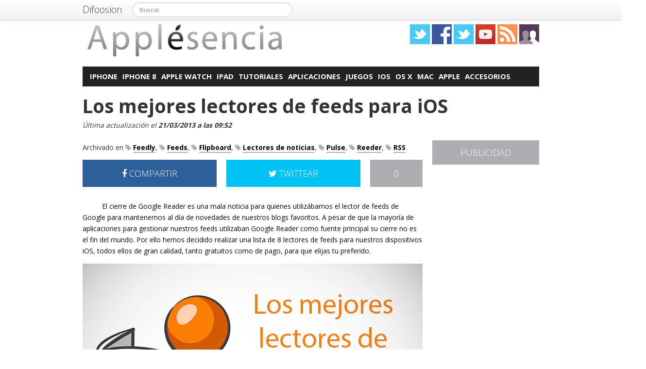

--- FILE ---
content_type: text/html; charset=UTF-8
request_url: https://applesencia.com/2013/03/8-lectores-feeds-ios
body_size: 17776
content:
<!DOCTYPE html>
<html lang="es">
<head prefix="og: https://ogp.me/ns# fb: https://ogp.me/ns/fb# article: https://ogp.me/ns/article#">
    
	    <link rel="dns-prefetch" href="//ajax.googleapis.com">
    <link rel="dns-prefetch" href="//fonts.googleapis.com">
    <link rel="stylesheet" href="https://applesencia.com/wp-content/themes/NewDifoosion-Applesencia/style.css?v=3.8" type="text/css">
    <link href="https://fonts.googleapis.com/css2?family=Open+Sans:wght@300;400;700&display=swap" rel="stylesheet">
    
    
    <link rel="icon" type="image/png" href="https://applesencia.com/wp-content/themes/NewDifoosion-Applesencia/img/favicon.png" />
    <link rel="shortcut icon" type="image/x-icon" href="https://applesencia.com/wp-content/themes/NewDifoosion-Applesencia/img/favicon.ico" />
    <link rel="apple-touch-icon" href="https://applesencia.com/wp-content/themes/NewDifoosion-Applesencia/img/favicon.png"/>
    
        <title>Los mejores lectores de feeds para iOS</title>
		<meta name="robots" content="noodp" />
    	<meta name="description" content="El día ha amanecido con la sorpresa del cierre de Google Reader en julio de 2013. Una mala noticia para muchos usuarios que utilizaban este servicio para mante" />
            <meta property="mrf-pushtitle" content="Applesencia">
    <meta property="mrf-pushdescription" content="Los mejores lectores de feeds para iOS">
    	<meta name="application-name" content="Applesencia" />
	<meta name="msapplication-tooltip" content="Apple esencia en iPhone, iPad, iPod y Mac, las mejores aplicaciones de Apple Store, noticias sobre la marca Apple, tutoriales y ayuda" />
	<meta name="msapplication-starturl" content="/?utm_source=ie9&amp;utm_medium=taskbar&amp;utm_campaign=pinned-ie9" />
	<meta name="msapplication-window" content="width=1024;height=768" />
	<meta name="msapplication-navbutton-color" content="#ACAEB1" />
	<meta name="theme-color" content="#ACAEB1" />
			<meta property="twitter:account_id" content="1512919873" />
				<meta name="msapplication-task" content="name=iPhone;action-uri=./categoria/iphone;icon-uri=https://applesencia.com/wp-content/themes/NewDifoosion-Applesencia/img/favicon.ico"/>
<meta name="msapplication-task" content="name=iPhone 8;action-uri=./tag/iphone-8;icon-uri=https://applesencia.com/wp-content/themes/NewDifoosion-Applesencia/img/favicon.ico"/>
<meta name="msapplication-task" content="name=Apple Watch;action-uri=./categoria/apple-watch;icon-uri=https://applesencia.com/wp-content/themes/NewDifoosion-Applesencia/img/favicon.ico"/>
<meta name="msapplication-task" content="name=iPad;action-uri=./categoria/ipad;icon-uri=https://applesencia.com/wp-content/themes/NewDifoosion-Applesencia/img/favicon.ico"/>
<meta name="msapplication-task" content="name=Tutoriales;action-uri=./tag/tutoriales;icon-uri=https://applesencia.com/wp-content/themes/NewDifoosion-Applesencia/img/favicon.ico"/>

<meta http-equiv="Content-Type" content="text/html; charset=utf-8" />
    <link rel="publisher" href="https://plus.google.com/101976414841196606429" />
    <meta property="fb:app_id" content="248863185137114" />

<meta property="og:type"                 content="article" />
<meta property="og:url"                  content="https://applesencia.com/2013/03/8-lectores-feeds-ios" />
<meta property="og:site_name"            content="Applesencia" />
<meta property="og:image"                content="https://applesencia.com/files/2013/03/lectores-feeds-ios-640x480.jpg" />
<meta property="og:image:width" content="640" /> 
<meta property="og:image:height" content="480" />
<link rel="image_src" href="https://applesencia.com/files/2013/03/lectores-feeds-ios-640x480.jpg" />
<meta property="og:title"                content="Los mejores lectores de feeds para iOS" />
<meta property="og:description"          content="El día ha amanecido con la sorpresa del cierre de Google Reader en julio de 2013. Una mala noticia para muchos usuarios que utilizaban este servicio para mantenerse al día de todos los blogs y we...">
<meta name="author" content="Carlos Herrero">
<meta property="article:published_time"  content="2013-03-14T12:50:50+00:00" />
<meta property="article:modified_time"   content="2013-03-21T09:52:14+00:00" />
    
            
<meta property="article:tag"             content="Feedly" />
                
<meta property="article:tag"             content="Feeds" />
                
<meta property="article:tag"             content="Flipboard" />
                
<meta property="article:tag"             content="Lectores de noticias" />
                
<meta property="article:tag"             content="Pulse" />
                
<meta property="article:tag"             content="Reeder" />
                
<meta property="article:tag"             content="RSS" />
                	<meta name="twitter:card" value="summary_large_image" />
	<meta name="twitter:domain" value="difoosion.com" />
	<meta name="twitter:site" value="@applesencia" />
		    	<meta name="twitter:creator" value="@Carlos_suitup" />
			
    <link rel="pingback" href="https://applesencia.com/xmlrpc.php" />
    <link rel="alternate" type="application/rss+xml" title="Applesencia" href="https://feeds.feedburner.com/applesencia" />
	<link rel="stylesheet" href="https://maxcdn.bootstrapcdn.com/font-awesome/4.3.0/css/font-awesome.min.css">
    <link rel="stylesheet" href="https://applesencia.com/wp-content/themes/NewDifoosion/css/sweetalert.css">
    <link rel='dns-prefetch' href='//ajax.googleapis.com' />
<link rel='dns-prefetch' href='//s0.wp.com' />
<link rel='dns-prefetch' href='//s.w.org' />
		<script type="text/javascript">
			window._wpemojiSettings = {"baseUrl":"https:\/\/s.w.org\/images\/core\/emoji\/11\/72x72\/","ext":".png","svgUrl":"https:\/\/s.w.org\/images\/core\/emoji\/11\/svg\/","svgExt":".svg","source":{"concatemoji":"https:\/\/applesencia.com\/wp-includes\/js\/wp-emoji-release.min.js?ver=4.9.23"}};
			!function(e,a,t){var n,r,o,i=a.createElement("canvas"),p=i.getContext&&i.getContext("2d");function s(e,t){var a=String.fromCharCode;p.clearRect(0,0,i.width,i.height),p.fillText(a.apply(this,e),0,0);e=i.toDataURL();return p.clearRect(0,0,i.width,i.height),p.fillText(a.apply(this,t),0,0),e===i.toDataURL()}function c(e){var t=a.createElement("script");t.src=e,t.defer=t.type="text/javascript",a.getElementsByTagName("head")[0].appendChild(t)}for(o=Array("flag","emoji"),t.supports={everything:!0,everythingExceptFlag:!0},r=0;r<o.length;r++)t.supports[o[r]]=function(e){if(!p||!p.fillText)return!1;switch(p.textBaseline="top",p.font="600 32px Arial",e){case"flag":return s([55356,56826,55356,56819],[55356,56826,8203,55356,56819])?!1:!s([55356,57332,56128,56423,56128,56418,56128,56421,56128,56430,56128,56423,56128,56447],[55356,57332,8203,56128,56423,8203,56128,56418,8203,56128,56421,8203,56128,56430,8203,56128,56423,8203,56128,56447]);case"emoji":return!s([55358,56760,9792,65039],[55358,56760,8203,9792,65039])}return!1}(o[r]),t.supports.everything=t.supports.everything&&t.supports[o[r]],"flag"!==o[r]&&(t.supports.everythingExceptFlag=t.supports.everythingExceptFlag&&t.supports[o[r]]);t.supports.everythingExceptFlag=t.supports.everythingExceptFlag&&!t.supports.flag,t.DOMReady=!1,t.readyCallback=function(){t.DOMReady=!0},t.supports.everything||(n=function(){t.readyCallback()},a.addEventListener?(a.addEventListener("DOMContentLoaded",n,!1),e.addEventListener("load",n,!1)):(e.attachEvent("onload",n),a.attachEvent("onreadystatechange",function(){"complete"===a.readyState&&t.readyCallback()})),(n=t.source||{}).concatemoji?c(n.concatemoji):n.wpemoji&&n.twemoji&&(c(n.twemoji),c(n.wpemoji)))}(window,document,window._wpemojiSettings);
		</script>
		<style type="text/css">
img.wp-smiley,
img.emoji {
	display: inline !important;
	border: none !important;
	box-shadow: none !important;
	height: 1em !important;
	width: 1em !important;
	margin: 0 .07em !important;
	vertical-align: -0.1em !important;
	background: none !important;
	padding: 0 !important;
}
</style>
<link rel='stylesheet' id='difoosion-price-box-css'  href='https://applesencia.com/wp-content/plugins/difoosion-price-box/difoosion-price-box.css?ver=1.0' type='text/css' media='all' />
<link rel='stylesheet' id='qc-choice-css'  href='https://applesencia.com/wp-content/plugins/quantcast-choice/public/css/style.min.css?ver=1.2.2' type='text/css' media='all' />
<link rel='stylesheet' id='wp-pagenavi-css'  href='https://applesencia.com/wp-content/plugins/wp-pagenavi/pagenavi-css.css?ver=2.70' type='text/css' media='all' />
<link rel='stylesheet' id='jetpack_css-css'  href='https://applesencia.com/wp-content/plugins/jetpack/css/jetpack.css?ver=3.5.6' type='text/css' media='all' />
<script>if (document.location.protocol != "https:") {document.location = document.URL.replace(/^http:/i, "https:");}</script><script type='text/javascript' src='https://ajax.googleapis.com/ajax/libs/jquery/2.2.4/jquery.min.js?ver=2.2.4'></script>
<link rel='https://api.w.org/' href='https://applesencia.com/wp-json/' />
<link rel="alternate" type="application/json+oembed" href="https://applesencia.com/wp-json/oembed/1.0/embed?url=https%3A%2F%2Fapplesencia.com%2F2013%2F03%2F8-lectores-feeds-ios" />
<link rel="alternate" type="text/xml+oembed" href="https://applesencia.com/wp-json/oembed/1.0/embed?url=https%3A%2F%2Fapplesencia.com%2F2013%2F03%2F8-lectores-feeds-ios&#038;format=xml" />
      <meta name="onesignal" content="wordpress-plugin"/>
        <script src="https://cdn.onesignal.com/sdks/OneSignalSDK.js" async></script>    <script>

      window.OneSignal = window.OneSignal || [];

      OneSignal.push( function() {
        OneSignal.SERVICE_WORKER_UPDATER_PATH = "OneSignalSDKUpdaterWorker.js.php";
        OneSignal.SERVICE_WORKER_PATH = "OneSignalSDKWorker.js.php";
        OneSignal.SERVICE_WORKER_PARAM = { scope: '/' };

        OneSignal.setDefaultNotificationUrl("https://applesencia.com");
        var oneSignal_options = {};
        window._oneSignalInitOptions = oneSignal_options;

        oneSignal_options['wordpress'] = true;
oneSignal_options['appId'] = 'f949690d-0861-4c5c-b968-1ea060c1c545';
oneSignal_options['autoRegister'] = true;
oneSignal_options['welcomeNotification'] = { };
oneSignal_options['welcomeNotification']['disable'] = true;
oneSignal_options['path'] = "https://applesencia.com/wp-content/plugins/onesignal-free-web-push-notifications/sdk_files/";
oneSignal_options['safari_web_id'] = "web.onesignal.auto.6b1e0125-c07a-4d4d-8123-db80df1063df";
oneSignal_options['persistNotification'] = false;
oneSignal_options['promptOptions'] = { };
              OneSignal.init(window._oneSignalInitOptions);
                    });

      function documentInitOneSignal() {
        var oneSignal_elements = document.getElementsByClassName("OneSignal-prompt");

        var oneSignalLinkClickHandler = function(event) { OneSignal.push(['registerForPushNotifications']); event.preventDefault(); };        for(var i = 0; i < oneSignal_elements.length; i++)
          oneSignal_elements[i].addEventListener('click', oneSignalLinkClickHandler, false);
      }

      if (document.readyState === 'complete') {
           documentInitOneSignal();
      }
      else {
           window.addEventListener("load", function(event){
               documentInitOneSignal();
          });
      }
    </script>

    <script type="text/javascript" src="https://applesencia.com/wp-content/themes/NewDifoosion/js/libs.min.js" defer></script>
    <script type="text/javascript" src="https://applesencia.com/wp-content/themes/NewDifoosion/js/sweetalert.min.js"></script>
    <script type="text/javascript" src="https://applesencia.com/wp-content/themes/NewDifoosion/js/1.0.4/bootstrap.min.js" defer></script>
        <script defer type="module" src="https://live.mrf.io/cmp/andro4all.com/es2015.js?autoinit=true&build=ext-1"></script>
    <script defer nomodule src="https://live.mrf.io/cmp/andro4all.com/es5.js?autoinit=true&build=ext-1"></script>
    <script type="text/javascript">
    var Pc=[];window.__tcfapi=function(){console.log('args',arguments);for(var t=arguments.length,e=new Array(t),n=0;n<t;n++)e[n]=arguments[n];return e.length?Pc.push(e):Pc;};
    </script>
    <script async src="https://securepubads.g.doubleclick.net/tag/js/gpt.js"></script>
    <script>
    window.googletag = window.googletag || {cmd: []};
	googletag.cmd.push(function() {
        googletag.defineSlot('/6587401/Desktop_Billboard_970x250', [[728,90], [940, 90], [970, 90], [970, 250], [996, 90]], 'div-ad-billboard').setCollapseEmptyDiv(true,true).addService(googletag.pubads());
        googletag.defineOutOfPageSlot('/6587401/DIFOOSION_DESKTOP_OUTOFPAGE', 'div-ad-out-of-page').addService(googletag.pubads());
        googletag.defineSlot('/6587401/Desktop_Home_Sky_Left', [[120, 1000], [120, 600]], 'div-ad-sky-left').addService(googletag.pubads());
        googletag.defineSlot('/6587401/Desktop_Home_Sky_Right', [[120, 1000], [120, 600]], 'div-ad-sky-right').addService(googletag.pubads());
				        googletag.defineSlot('/6587401/Desktop_Article_Filmstrip', [300, 600], 'div-desktop-article-filmstrip').addService(googletag.pubads());
        googletag.defineSlot('/6587401/Desktop_More_Videos', [700, 450], 'div-ad-more-videos').addService(googletag.pubads());
        googletag.defineSlot('/6587401/DESKTOP_ARTICLE_BOTTOM_ADAPTABLE', [700, 300], 'div-ad-bellow-article').addService(googletag.pubads());
		googletag.defineSlot('/6587401/Desktop_Article_Header', [[336, 280], [300, 250], [250, 250]], 'div-article-header').addService(googletag.pubads());
		googletag.pubads().setTargeting("post_id", "52948");
				googletag.pubads().setTargeting('tags', ["big","destacado","feedly","feeds","flipboard","lectores-de-noticias","pulse","reeder","rss"]);
				                googletag.defineSlot('/6587401/Desktop_Sidebar_220x100',  [220,100], 'div-ad-sidebar-2').addService(googletag.pubads());
		googletag.defineSlot('/6587401/Desktop_Sidebar_160x600',  [[300,600],[160, 600], [300, 250], [220, 600]], 'div-ad-sidebar').addService(googletag.pubads());
		googletag.defineSlot('/6587401/Desktop_Footer_728x90', [728, 90], 'div-ad-footer').addService(googletag.pubads());
		googletag.pubads().setTargeting('blog', 'Applesencia');
                googletag.pubads().setTargeting('Placement', 'article');
                var params = new URLSearchParams(window.location.search);
        if (params.has('previsualizar')) {
            googletag.pubads().setTargeting('previsualizar', 'true');
        }
		googletag.pubads().enableSingleRequest();
		googletag.pubads().collapseEmptyDivs(true);
        googletag.enableServices();
	});
	</script>
    
    
    <script type="text/javascript">
    Array.prototype.last = function() {return this[this.length-1];}

    
    $(document).ready(function(){
        var url = 'https://applesencia.com/2013/03/8-lectores-feeds-ios';
        var blog = 'Applesencia';

        var s = document.getElementsByTagName('script')[0];
        var app = document.createElement('script'); app.type = 'text/javascript'; app.async = true;
        app.src = 'https://applesencia.com/wp-content/themes/NewDifoosion/js/1.0.4/app.js?v=1.0s';
        s.parentNode.insertBefore(app, s);
        var gplus = document.createElement('script'); gplus.type = 'text/javascript'; gplus.async = true;
        gplus.src = 'https://apis.google.com/js/plusone.js';
        s.parentNode.insertBefore(gplus, s);
        var tw = document.createElement('script'); tw.type = 'text/javascript'; tw.async = true;
        tw.src = 'https://platform.twitter.com/widgets.js';
        s.parentNode.insertBefore(tw, s);

        window.___gcfg = {lang: 'es'};

        $(function() {
            $("#blog-modal-close").click(function () {
                $("#blog-modal").modal('hide');
            });

            var closing = false;
            var timeout = null;

            /*$(".categoriesbar a").mouseenter(function() {
                var aSelector = $(this);
                timeout = setTimeout(function() {
                    timeout = null;
                    var url = aSelector.attr("href");
                    $.getJSON(url + '?feed=json', function(posts) {
                        if (!closing) {
                            var html = '';
                            $.each(posts, function(index, post) {
                                if (index < 5) {
                                    html += '<li data-url="' + post.permalink + '" title="' + post.title +
                                            '"><img src="' + post.thumb + '" /><p><a href="' + post.permalink +
                                            '">' + post.title + '</a></p></li>';
                                }
                            });
                            $('#cat-preview-list').html(html);
                            $('#cat-preview-list li').click(function() {
                                var url = $(this).attr("data-url");
                                window.open(url);
                                return false;
                            });
                            $('#cat-preview').slideDown();
                        }
                    });
                    var name = aSelector.text();
                    $('#cat-preview-title').html('&Uacute;ltimos art&iacute;culos sobre ' + name);
                    $('#cat-preview-read-more').html('<a href="' + url + '">Leer más sobre ' + name + '</a>');
                }, 300);

                return false;
            });*/

            $('#categories-info').mouseleave(function() {
                if (timeout !== null) {
                    window.clearTimeout(timeout);
                    timeout = null;
                }

                closing = true;
                $('#cat-preview').slideUp(function() {
                    closing = false;
                });
            });
        });

                $("#review").hide();
        
        var shareIsLoaded = false;

        $(window).scroll(function () {
            var scrollTop = $(window).scrollTop();

            var fixed_bar = $('#fixed_bar');
            var fixed_bar_height = fixed_bar.height();
            var fixed_bar_start_point = $('#fixed_bar_start_point');
            var fixed_bar_start_point_offset_top = fixed_bar_start_point.offset().top;
            var fixed_footer = $('#fixed_footer');
            var fixed_footer_offset_top = fixed_footer.offset().top;
            
            if (scrollTop > fixed_bar_start_point_offset_top && scrollTop < (fixed_footer_offset_top - fixed_bar_height)) {
                fixed_bar.addClass('fixed');
            }
            else {
                fixed_bar.removeClass('fixed');
            }
        });

    });
    </script>
    <style type="text/css">
        .logo_social span { display: inline-block; height: 41px; width: 41px; background-image: url(https://applesencia.com/wp-content/themes/NewDifoosion/icons/icons3.png) }
        .special_link { margin-top: 5px }
        .wp-pagenavi { float: left !important }
    </style>
    <script>
        var _BCaq = _BCaq || [];
        _BCaq.push(['setAccount', 'M-JtccOW9aGe']);
        _BCaq.push(['crumb']);

        (function () {
            var bca = document.createElement('script');
            bca.type = 'text/javascript';
            bca.async = true;
            bca.src = ('https:' == document.location.protocol ? 'https://' : 'http://') + "static.brandcrumb.com/bc.js";
            var s = document.getElementsByTagName('script')[0];
            s.parentNode.insertBefore(bca, s);
        })();
</script>	
	    	<script type="application/ld+json">
	{
	  "@context": "https://schema.org",
	  	  "@type": "NewsArticle",
	  "wordCount" : 746,
	  	  "url" : "https://applesencia.com/2013/03/8-lectores-feeds-ios",
	  "headline": "Los mejores lectores de feeds para iOS",
	  "alternativeHeadline": "Los mejores lectores de feeds para iOS",
	  "image": ["https://applesencia.com/files/2013/03/lectores-feeds-ios-640x480.jpg"],
	  "datePublished": "2013-03-14T12:50:50+00:00",
      "dateModified": "2013-03-21T09:52:14+00:00",
	  "description": "El día ha amanecido con la sorpresa del cierre de Google Reader en julio de 2013. Una mala noticia para muchos usuarios que utilizaban este servicio para mantenerse al día de todos los blogs y we...",
	  "author" : {
		  "@type" : "Person",
		  "name" : "Carlos Herrero",
		  "sameAs" : [ 
						"https://twitter.com/Carlos_suitup",
						"https://applesencia.com/author/carlos-herrero" ]
	  },
      "mainEntityOfPage": {
         "@type": "WebPage",
         "@id": "https://applesencia.com"
      },
	  "publisher" : { 
		  "@type" : "Organization",
		  "name" : "Applesencia",
		  "url" : "https://applesencia.com",
		  "logo": { 
              "@type" : "ImageObject",
              "url": "https://applesencia.com/wp-content/themes/NewDifoosion-Applesencia/img/logo.png"
          },
		  "contactPoint" : [
			{ "@type" : "ContactPoint",
			  "telephone" : "+34 911 230 344",
			  "email" : "publicidad@difoosion.com",
			  "url" : "https://difoosion.com/contacto",
			  "contactType" : "sales"
			},
			{ "@type" : "ContactPoint",
			  "email" : "prensa@difoosion.com",
			  "telephone" : "+34 911 230 344",
			  "url" : "https://difoosion.com/contacto",
			  "contactType" : "customer service"
			} ],
		  "sameAs" : [ "http://facebook.com/applesencia",
			"https://www.twitter.com/applesencia",
						"https://www.youtube.com/urbantecno",
						"https://plus.google.com/101976414841196606429"]
		}
	}
	</script>
    			<script> 
	$(function() {
		var base = "https://itunes.apple.com/lookup?country=es&id=";
		$(".dfsn-app-box").each(function(index) {
			var box = $(this);
			var id = box.attr("data-app-id");
			var url = base + id + '&at=1001lAa';
			var customUrl = box.attr("data-url");
			var badge = box.attr("data-badge");
			
			$.ajax( url,{ 
				type: "GET",
				dataType: 'jsonp'
			}).done(function(data) {
				if (data.resultCount == 1) {
					var app = data.results[0];
					var title = app.trackName;
					var url = app.trackViewUrl;
					
					if (customUrl.indexOf('itunes.apple.com') == -1) {
						url = customUrl;
					}					
					
					var price = app.price;
					var genre = app.genres[0];
					var image = app.artworkUrl100;
					var html = '<a href="' + url + '" style="float: left"><img src="' + image + '" style="height: 100px; width: 100px" /></a>'
					html += '<div style="margin: 0; padding: 0 10px; float: left">';
					html += '<p style="margin: 5px 0 5px 0; font-size: 22px; font-weight: bold; max-width:400px; text-align: left">' + title + '</p>';
					html += '<p style="margin: 0 0 5px 0; font-size: 12px; font-weight: bold; text-transform: uppercase">' + genre + '</p>';
					if (price == 0) {
						html += '<p style="margin: 0 0 5px 0; font-size: 18px; font-weight: bold"><a href="' + url + '">Descargar gratis</a></p>';
					}
					else {
						html += '<p style="margin: 0 0 5px 0; font-size: 18px; font-weight: bold; margin: 20px; text-align: center"><a class="difoosion-button" href="' + url + '">Descargar (' + price + '&euro;)</a></p>';
					}
					
					html += '</div>';
					html += '<img style="float: right; width: 150px; margin: 10px" src="' + badge + '" />'
					html += '<div style="clear: both"></div>';
					box.html(html);
					box.click(function(){
						window.open(url, '_blank');
						return false;
					});
				}
			});					
		});
	});
	</script>
</head>
<body data-rsssl=1>
    <marfeel-cmp>
        <script type="application/json">
        {
            "publisherLogo": "",
            "consentLanguage": "es"
        }
        </script>
    </marfeel-cmp>
	<script>
	dataLayer = [{
	  'GA_Blog': 'UA-21969798-2',
	  'GA_Blog_2': 'UA-62836513-2'
	}];
	</script>
	<noscript><iframe src="https://www.googletagmanager.com/ns.html?id=GTM-MVP47F"
	height="0" width="0" style="display:none;visibility:hidden"></iframe></noscript>
	<script>(function(w,d,s,l,i){w[l]=w[l]||[];w[l].push({'gtm.start':
	new Date().getTime(),event:'gtm.js'});var f=d.getElementsByTagName(s)[0],
	j=d.createElement(s),dl=l!='dataLayer'?'&l='+l:'';j.async=true;j.src=
	'https://www.googletagmanager.com/gtm.js?id='+i+dl;f.parentNode.insertBefore(j,f);
	})(window,document,'script','dataLayer','GTM-MVP47F');</script>

    <div id='div-ad-out-of-page'>
    <script type='text/javascript'>
    googletag.cmd.push(function() { googletag.display('div-ad-out-of-page'); });
    </script>
    </div>

		<div id="fb-root"></div>
	<script>(function(d, s, id) {
	  var js, fjs = d.getElementsByTagName(s)[0];
	  if (d.getElementById(id)) return;
	  js = d.createElement(s); js.id = id;
	  js.src = "//connect.facebook.net/es_ES/sdk.js#xfbml=1&version=v2.3&appId=248863185137114";
	  fjs.parentNode.insertBefore(js, fjs);
	}(document, 'script', 'facebook-jssdk'));</script>
	    <div class="navbar navbar-fixed-top">
        <div class="navbar-inner">
            <div class="container">
                <a class="btn btn-navbar" data-toggle="collapse" data-target=".nav-collapse">
                    <span class="icon-bar"></span>
                    <span class="icon-bar"></span>
                    <span class="icon-bar"></span>
                </a>
                <a class="brand" href="https://difoosion.com" target="_blank">Difoosion</a>
                <div class="nav-collapse">
                    <form class="navbar-search pull-left" action="/" method="get">
                      <input type="text" name="s" id="search" class="search-query" value="" placeholder="Buscar">
                    </form>
                    <ul class="nav pull-right">
                                                                    </ul>
                </div>
            </div>
        </div>
    </div>
    
    <div class="container">

    <div id="div-ad-sky-left" style="width: 120px; height: 1000px; position: absolute; float: left; margin-left: -140px; margin-top: 10px">
        <script type='text/javascript'>
        googletag.cmd.push(function() { googletag.display('div-ad-sky-left'); });
        </script>
    </div>
    
    <div id="div-ad-sky-right" style="width: 120px; height: 1000px; position: absolute; float: right; margin-left: 1040px; margin-top: 10px">
        <script type='text/javascript'>
        googletag.cmd.push(function() { googletag.display('div-ad-sky-right'); });
        </script>
    </div>
    
    <!-- Header -->
            <header class="header">
            <div class="row hrow">
                <div class="span12">
                    <div class="logo">
                        <a href="https://applesencia.com">
                                                        <img style="vertical-align: text-bottom;" src="https://applesencia.com/wp-content/themes/NewDifoosion-Applesencia/img/logo.png" alt="Noticias de Apple y iPhone" title="Applesencia" />
                                                    </a>
                    </div>
                    <div class="logo_social">
                        <a href="https://twitter.com/applesencia" rel="nofollow" target="_blank"><span class="twitter"></span></a>
                        <a href="http://facebook.com/applesencia" rel="nofollow" target="_blank"><span class="facebook"></span></a>
                        <a href="https://www.instagram.com/" rel="nofollow" target="_blank"><span class="instagram" /></a>
                        </li>
                        <a href="https://www.youtube.com/urbantecno" rel="nofollow" target="_blank"><span class="youtube"></span></a>
                                                <a href="http://feeds.feedburner.com/applesencia" rel="nofollow" target="_blank"><span class="rss"></span></a>
                        <a href="https://applesencia.com/editores"><span class="editores"></span></a>
                    </div>
                                                        </div>
            </div>
			            <div class="row">
                <div id='div-ad-billboard' style='width: 996px; margin: 0 auto; padding: 10px; display: none; text-align: center'>
                    <script type='text/javascript'>
                    googletag.cmd.push(function() { googletag.display('div-ad-billboard'); });
                    </script>
                </div>
            </div>
            <div class="row" style="margin-top: 10px">
                <div id="categories-info" class="span12">
                    <div class="categoriesbar">
                        <ul>
                            <li id="category-item-applesenciacomcategoriaiphone"><a href="https://applesencia.com/categoria/iphone">iPhone</a></li><li id="category-item-applesenciacomtagiphone-8"><a href="https://applesencia.com/tag/iphone-8">iPhone 8</a></li><li id="category-item-applesenciacomcategoriaapple-watch"><a href="https://applesencia.com/categoria/apple-watch">Apple Watch</a></li><li id="category-item-applesenciacomcategoriaipad"><a href="https://applesencia.com/categoria/ipad">iPad</a></li><li id="category-item-applesenciacomtagtutoriales"><a href="https://applesencia.com/tag/tutoriales">Tutoriales</a></li><li id="category-item-applesenciacomcategoriaaplicaciones"><a href="https://applesencia.com/categoria/aplicaciones">Aplicaciones</a></li><li id="category-item-applesenciacomcategoriajuegos"><a href="https://applesencia.com/categoria/juegos">Juegos</a></li><li id="category-item-applesenciacomcategoriaios"><a href="https://applesencia.com/categoria/ios">iOS</a></li><li id="category-item-applesenciacomcategoriaos-x"><a href="https://applesencia.com/categoria/os-x">OS X</a></li><li id="category-item-applesenciacomcategoriamac"><a href="https://applesencia.com/categoria/mac">Mac</a></li><li id="category-item-applesenciacomcategoriaapple"><a href="https://applesencia.com/categoria/apple">Apple</a></li><li id="category-item-applesenciacomcategoriaaccesorios"><a href="https://applesencia.com/categoria/accesorios">Accesorios</a></li>                        </ul>
                    </div>
                    <div id="cat-preview">
                        <div id="cat-preview-title">&Uacute;ltimos art&iacute;culos</div>
                        <ul id="cat-preview-list">
                        </ul>
                        <p id="cat-preview-read-more"></p>
                    </div>
                </div>
            </div>

        </header>
        <!-- End Header -->
                            
        
                <main>
        <div class="row">
            <h1 style="font-weight: 700; margin: 10px 20px;">Los mejores lectores de feeds para iOS</h1>
        </div>
        <p class="post_info" style="color: #333; font-style: italic;">					
            Última actualización el <span class="display-date" style="font-weight: bold">21/03/2013 a las 09:52</span>
        </p>
        
                            <div class="row">
	<div class="span9 columns">
		                
                	</div>
</div>

<div class="row">
	<div class="span9 columns blog_content">                
		

					
			
															
					 
			   			   <div class="posttags" style="font-size: 14px; height: auto; line-height: 30px; margin-bottom: 10px; clear: both">
			   Archivado en 
				<a href="https://applesencia.com/tag/feedly"><i class="fa fa-tag" style="color: #ACAEB1"></i> <span style="font-weight: bold; border-bottom: 2px solid #ACAEB1; color: #000 ">Feedly</span></a>, <a href="https://applesencia.com/tag/feeds"><i class="fa fa-tag" style="color: #ACAEB1"></i> <span style="font-weight: bold; border-bottom: 2px solid #ACAEB1; color: #000 ">Feeds</span></a>, <a href="https://applesencia.com/tag/flipboard"><i class="fa fa-tag" style="color: #ACAEB1"></i> <span style="font-weight: bold; border-bottom: 2px solid #ACAEB1; color: #000 ">Flipboard</span></a>, <a href="https://applesencia.com/tag/lectores-de-noticias"><i class="fa fa-tag" style="color: #ACAEB1"></i> <span style="font-weight: bold; border-bottom: 2px solid #ACAEB1; color: #000 ">Lectores de noticias</span></a>, <a href="https://applesencia.com/tag/pulse"><i class="fa fa-tag" style="color: #ACAEB1"></i> <span style="font-weight: bold; border-bottom: 2px solid #ACAEB1; color: #000 ">Pulse</span></a>, <a href="https://applesencia.com/tag/reeder"><i class="fa fa-tag" style="color: #ACAEB1"></i> <span style="font-weight: bold; border-bottom: 2px solid #ACAEB1; color: #000 ">Reeder</span></a>, <a href="https://applesencia.com/tag/rss"><i class="fa fa-tag" style="color: #ACAEB1"></i> <span style="font-weight: bold; border-bottom: 2px solid #ACAEB1; color: #000 ">RSS</span></a>				</div>
								
				
                <div style="width: 700px; height: 54px; margin-bottom: 20px; color: #fff; font-size: 18px; font-weight: 300; clear: both;">
                    <a style="width: 276px; padding: 18px 0; color: #fff; float: left; text-align: center; background-color: #2d609b" href="https://www.facebook.com/sharer/sharer.php?u=https://applesencia.com/2013/03/8-lectores-feeds-ios?utm_campaign=facebook-button-post-above" target="_blank"><i class="fa fa-facebook"></i> COMPARTIR</a>
					
					<a style="width: 108px; padding: 18px 0; color: #fff; float: right; text-align: center; background-color: #ACAEB1" href="https://applesencia.com/2013/03/8-lectores-feeds-ios#disqus_thread">0</a>
					
					<a style="width: 276px; padding: 18px 0; margin-right: 20px; color: #fff; float: right; text-align: center; background-color: #00c3f3" href="https://twitter.com/intent/tweet?text=Los+mejores+lectores+de+feeds+para+iOS&url=https://applesencia.com/2013/03/8-lectores-feeds-ios?utm_campaign=twitter-button-post-above&via=applesencia&related=difoosion"><i class="fa fa-twitter"></i> TWITTEAR</a>
                </div>

		                        <div class="clear"></div>
                <div class="post_summary" id="more">
                    <p>El cierre de Google Reader es una mala noticia para quienes utilizábamos el lector de feeds de Google para mantenernos al día de novedades de nuestros blogs favoritos. A pesar de que la mayoría de aplicaciones para gestionar nuestros feeds utilizaban Google Reader como fuente principal su cierre no es el fin del mundo. Por ello hemos decidido realizar una lista de 8 lectores de feeds para nuestros dispositivos iOS, todos ellos de gran calidad, tanto gratuitos como de pago, para que elijas tu preferido.</p>         
                </div>
		                        <div class="post_content">
<p><img loading=lazy src="https://applesencia.com/files/2013/03/lectores-feeds-ios.jpg" alt="Los mejores lectores de feeds para iOS" width="700" height="500" class="aligncenter size-full wp-image-52982" srcset="https://applesencia.com/files/2013/03/lectores-feeds-ios.jpg 700w, https://applesencia.com/files/2013/03/lectores-feeds-ios-400x285.jpg 400w, https://applesencia.com/files/2013/03/lectores-feeds-ios-220x157.jpg 220w" sizes="(max-width: 700px) 100vw, 700px" /></p>

<p>El día ha amanecido con la sorpresa del <strong><a href="http://xombit.com/2013/03/google-cierra-google-reader" target="_blank" rel="noopener">cierre de Google Reader en julio de 2013</a></strong>. Una mala noticia para muchos usuarios que utilizaban este servicio para mantenerse al día de todos los blogs y webs que seguían mediante <a href="https://applesencia.com/tag/rss" target="_blank" rel="noopener">RSS</a>.</p>

<p>La mayoría de las aplicaciones para gestionar nuestros RSS tenían soporte para Google Reader, lo que no quiere decir que su desaparición sea el fin del mundo. Es por ello que hemos recopilado hasta <strong>unos cuantos lectores de feeds para iOS</strong> que consideramos de gran calidad para que elijas cual se adapta mejor a tus gustos y necesidades.</p>

<h2>Reeder</h2>

<p>El primero de ellos no podía ser otro que <a href="https://applesencia.com/2012/04/noticias-iphone-reeder" target="_blank" rel="noopener">Reeder</a>, el que para mi gusto es el <strong>mejor lector de feeds para iOS</strong>. <a href="https://applesencia.com/tag/reeder" target="_blank" rel="noopener">Reeder</a> destaca por su sencillez y facilidad de navegación gracias a un <strong>diseño claro y minimalista</strong> que permite una navegación muy intuitiva. Posee todo lo que podemos pedir a un lector de <a href="https://applesencia.com/tag/feeds" target="_blank" rel="noopener">feeds</a> como la lectura de artículos offline, poner un marcador por donde nos hemos quedado leyendo o una conexión muy rápida a la hora de mostrar los artículos gracias a su almacenamiento en caché.</p>

<p><img loading=lazy src="https://applesencia.com/files/2013/03/reeder.jpg" alt="reeder para iOS" width="700" height="423" class="aligncenter size-full wp-image-52961" srcset="https://applesencia.com/files/2013/03/reeder.jpg 700w, https://applesencia.com/files/2013/03/reeder-400x241.jpg 400w, https://applesencia.com/files/2013/03/reeder-220x132.jpg 220w" sizes="(max-width: 700px) 100vw, 700px" /></p>

<p>Además de permitir gestionar nuestras suscripciones cuenta con <strong>soporte para distintas redes sociales</strong> como Twitter, Facebook, Delicious e Instapaper. También cuenta con una opción para enviar por correo electrónico aquellos artículos que creamos conveniente. Lo mejor es que los desarrolladores han prometido que aunque Google Reader muera, Reeder seguirá vivo. Lo que no sabemos aún es cómo.</p>

<p><center></p>

<blockquote class="twitter-tweet" lang="es"><p>Don&#8217;t worry, Reeder won&#8217;t die with Google Reader.</p>&mdash; Reeder (@reederapp) <a href="https://twitter.com/reederapp/status/311995748482945025">14 de marzo de 2013</a></blockquote>

<p><script async src="//platform.twitter.com/widgets.js" charset="utf-8"></script></center></p>

<p><strong>App Store</strong> | <a href="https://itunes.apple.com/es/app/reeder/id325502379?mt=8" target="_blank" rel="noopener">Reeder (2,69 euros)</a></p>

<h2>Feedly</h2>

<p>Feedly es un lector <a href="https://applesencia.com/tag/rss" target="_blank" rel="noopener">RSS</a> con una interfaz muy atractiva que muestra las noticias en formato revista por lo que es genial para el iPad. Feedly nos permite agregar diferentes feeds, creación de carpetas y administrar favoritos además de compartir los artículos con las principales redes sociales o por correo electrónico. Lo bueno de <strong>Feedly es que es multiplataforma</strong> por lo que además de llevarlo en nuestros dispositivos iOS podemos encontrar <strong>extensiones para nuestro navegador</strong>.</p>

<p><strong>App Store</strong> | <a href="https://itunes.apple.com/es/app/feedly-your-google-reader/id396069556?mt=8" target="_blank" rel="noopener">Feedly (Gratis)</a></p>

<h2>Flipboard</h2>

<p><img loading=lazy src="https://applesencia.com/files/2013/03/flipboard.jpg" alt="lector de feeds flipboard" width="700" height="465" class="aligncenter size-full wp-image-52960" srcset="https://applesencia.com/files/2013/03/flipboard.jpg 700w, https://applesencia.com/files/2013/03/flipboard-400x265.jpg 400w, https://applesencia.com/files/2013/03/flipboard-220x146.jpg 220w" sizes="(max-width: 700px) 100vw, 700px" /></p>

<p>Algo bien ha debido hacer <a href="https://applesencia.com/2012/04/noticias-iphone-flipboard" target="_blank" rel="noopener">Flipboard</a> para que fuera nombrada <strong>Aplicación del Año por Apple</strong> y entre las <strong>mejores innovaciones según la prestigiosa revista TIME</strong>. Flipboard da un giro de tuerca a los tradicionales lectores de feeds y es que en lugar de sincronizar debemos agregar los canales de forma manual pero créeme que el diseño compensa.</p>

<p><a href="https://applesencia.com/tag/flipboard" target="_blank" rel="noopener">Flipboard</a> trabaja el concepto de <strong>revista social</strong> y es que a demás de las suscripciones a nuestros blogs favoritos podemos visualizar noticias de Twitter y Facebook. El problema es que se limita a estas dos redes sociales aunque es muy sencillo compartir los artículos con nuestros amigos, seguidores o compañeros a través de correo electrónico.</p>

<p><strong>App Store</strong> | <a href="https://itunes.apple.com/es/app/flipboard-tu-revista-social/id358801284?mt=8" target="_blank" rel="noopener">Flipboard (Gratis)</a></p>

<h2>Pulse</h2>

<p>La mayor característica de Pulse es la presentación de las <strong>noticias ordenadas en filas y por cada fuente</strong>. Podemos agregar nuestros <a href="https://applesencia.com/tag/feeds" target="_blank" rel="noopener">feeds</a> favoritos además de ordenarlos mediante categorías. Podemos leer los artículos tanto en modo texto como a través de la web y compartirlos con nuestros amigos a través de Facebook, Twitter o correo electrónico.</p>

<p><strong>App Store</strong> | <a href="https://itunes.apple.com/es/app/pulse-your-news-blog-magazine/id377594176?mt=8" target="_blank" rel="noopener">Pulse (Gratis)</a></p>

<h2>Prismatic</h2>

<p><img loading=lazy src="https://applesencia.com/files/2013/03/prismatic-ios.jpg" alt="Gestor de feeds Primatic para iOS" width="700" height="500" class="aligncenter size-full wp-image-53627" srcset="https://applesencia.com/files/2013/03/prismatic-ios.jpg 700w, https://applesencia.com/files/2013/03/prismatic-ios-400x285.jpg 400w, https://applesencia.com/files/2013/03/prismatic-ios-220x157.jpg 220w" sizes="(max-width: 700px) 100vw, 700px" /></p>

<p>Prismatic es una aplicación que sigue la estela de Flipboard y nos ayuda a <strong>descubrir contenido en función de nuestros intereses</strong>. Al instalar la aplicación debemos elegir que temas nos interesan más para que Prismatic comience a ofrecernos contenido, por supuesto podemos añadir y eliminar intereses en cualquier momento. La parte fundamental de Prismatic es <strong>valorar las noticias que nos ofrece</strong> pues de esa manera irá <strong>conociendo nuestros gustos</strong> cada vez mejor.</p>

<p>Prismatic además <strong>tiene un componente de red social</strong> pues podemos seguir y ser seguidos por usuarios cuyos intereses sean similares a los nuestros. La verdad es que merece la pena probarla porque además es gratuita.</p>

<p><strong>App Store</strong> | <a href="https://itunes.apple.com/es/app/prismatic-always-interesting/id551206444?mt=8" target="_blank" rel="noopener">Prismatic (Gratis)</a></p>

<h2>NewsRack</h2>

<p>He dejado para el final NewsRack puesto a que a pesar de que no es mi favorito sí que lo considero <strong>el mejor si lo que queremos es integración con nuestro Mac</strong>. Para no volver a ser repetitivo el  elemento más interesante de NewsRack es el navegador integrado que nos permite encontrar y acceder a nuestras noticias mucho mejor. Su interfaz es agradable simulando el clásico kiosko.</p>

<p>Aunque compatible con Google Reader, también nos permite ser independientes de éste, por lo que no moriremos en el intento cuando el servicio de Google deje de estar activo.</p>

<div style='text-align: center'><div id='div-desktop-article-filmstrip'><script type='text/javascript'>googletag.cmd.push(function() { googletag.display('div-desktop-article-filmstrip'); });</script></div></div><p><strong>App Store</strong> | <a href="https://itunes.apple.com/es/app/newsrack/id288815275?mt=8" target="_blank" rel="noopener">NewsRack (4,49 euros)</a></p>

<p>Seguro que me he dejado más de un lector RSS en el tintero que piensas que debería estar en esta lista por eso espero vuestras recomendaciones en los comentarios.</p>
								</div>

				<div class="clear"></div>
				<script src="https://apis.google.com/js/platform.js"></script>
				<div class="g-ytsubscribe" data-channelid="UCHhfu5p0zydyM-_nw3IJvig" data-layout="default" data-count="hidden"></div>
				<div class="clear"></div>
				<div data-action="like" data-colorscheme="light" data-width="700" data-layout="standard" data-show-faces="1" data-send="false" data-href="http://facebook.com/applesencia" class="fb-like share"></div>
				<div class="clear"></div>

								
			   			   <div style="font-size: 14px; height: auto; line-height: 30px; margin-bottom: 10px; clear: both;">
			   Archivado en 
				<a href="https://applesencia.com/tag/feedly"><i class="fa fa-tag" style="color: #ACAEB1"></i> <span style="font-weight: bold; border-bottom: 2px solid #ACAEB1; color: #000 ">Feedly</span></a>, <a href="https://applesencia.com/tag/feeds"><i class="fa fa-tag" style="color: #ACAEB1"></i> <span style="font-weight: bold; border-bottom: 2px solid #ACAEB1; color: #000 ">Feeds</span></a>, <a href="https://applesencia.com/tag/flipboard"><i class="fa fa-tag" style="color: #ACAEB1"></i> <span style="font-weight: bold; border-bottom: 2px solid #ACAEB1; color: #000 ">Flipboard</span></a>, <a href="https://applesencia.com/tag/lectores-de-noticias"><i class="fa fa-tag" style="color: #ACAEB1"></i> <span style="font-weight: bold; border-bottom: 2px solid #ACAEB1; color: #000 ">Lectores de noticias</span></a>, <a href="https://applesencia.com/tag/pulse"><i class="fa fa-tag" style="color: #ACAEB1"></i> <span style="font-weight: bold; border-bottom: 2px solid #ACAEB1; color: #000 ">Pulse</span></a>, <a href="https://applesencia.com/tag/reeder"><i class="fa fa-tag" style="color: #ACAEB1"></i> <span style="font-weight: bold; border-bottom: 2px solid #ACAEB1; color: #000 ">Reeder</span></a>, <a href="https://applesencia.com/tag/rss"><i class="fa fa-tag" style="color: #ACAEB1"></i> <span style="font-weight: bold; border-bottom: 2px solid #ACAEB1; color: #000 ">RSS</span></a>				</div>
							
				<script type="text/javascript">
								window._isHeaderAdLoaded = false;
				window._isVideoInTextLoaded = false;
				$(".post_content").children().each(function(index, value) {
					var p1 = $(value);
					var first = $(p1).children().first();
					var img1 = $(first).is('img') || ($(first).is('a') && $(first).children().first().is('img'));
					var iframe1 = $(first).is('span') && $(first).hasClass('embed-youtube');

					if (!img1 && !iframe1 && !window._isHeaderAdLoaded) {
						window._isHeaderAdLoaded = true;
			
						$(p1).before( "<div id='div-article-header' style='clear: both; float: left; widget: 336px; margin-right: 10px; margin-bottom: 10px'></div>" );
						$("#div-article-header").append($("<script />", {
							html: "googletag.cmd.push(function() { googletag.display('div-article-header'); });"
						}));
					}
					
									});

								</script>

                <div id="fixed_share">
                    <ul id="fixed_share_items">
                    </ul>
                </div>
                
                <!--<div>
					<div id="taboola-below-article-thumbnails"></div>
					<script type="text/javascript">
					window._taboola = window._taboola || [];
					_taboola.push({
						mode: 'thumbnails-a',
						container: 'taboola-below-article-thumbnails',
						placement: 'Below Article Thumbnails',
						target_type: 'mix'
					});
					</script>
                </div>-->
                
                <div class="clear"></div>

                <div style="width: 700px; height: 54px; margin-bottom: 20px; color: #fff; font-size: 18px; font-weight: 300">
                    <a style="width: 276px; padding: 18px 0; color: #fff; float: left; text-align: center; background-color: #2d609b" href="https://www.facebook.com/sharer/sharer.php?u=https://applesencia.com/2013/03/8-lectores-feeds-ios?utm_campaign=facebook-button-post-below" target="_blank"><i class="fa fa-facebook"></i> COMPARTIR</a>
					
					<a style="width: 108px; padding: 18px 0; color: #fff; float: right; text-align: center; background-color: #ACAEB1" href="https://applesencia.com/2013/03/8-lectores-feeds-ios#disqus_thread">0</a>
					
					<a style="width: 276px; padding: 18px 0; margin-right: 20px; color: #fff; float: right; text-align: center; background-color: #00c3f3" href="https://twitter.com/intent/tweet?text=Los+mejores+lectores+de+feeds+para+iOS&url=https://applesencia.com/2013/03/8-lectores-feeds-ios?utm_campaign=twitter-button-post-below&via=applesencia&related=difoosion"><i class="fa fa-twitter"></i> TWITTEAR</a>
                </div>

                <div class="clear"></div>

				<div>
                                            <div id='div-ad-bellow-article' style='margin: 0 auto'>
                            <script type='text/javascript'>
                            googletag.cmd.push(function() { googletag.display('div-ad-bellow-article'); });
                            </script>
                        </div>
                                        </div>
				
                <div class="clear"></div>
                
                <div class="post_author">
                <h3><a href="https://applesencia.com/author/carlos-herrero"><i class="fa fa-user-secret"></i> Acerca de Carlos Herrero</a></h3>
                    <a href="https://applesencia.com/author/carlos-herrero">
						<style>
						.avatar-150 { border: 3px solid }
						</style>
                        <img alt='' src='https://secure.gravatar.com/avatar/63ddb12be9bc3462c25f7a223657446a?s=150&#038;r=g' srcset='https://secure.gravatar.com/avatar/63ddb12be9bc3462c25f7a223657446a?s=300&#038;r=g 2x' class='avatar avatar-150 photo' height='150' width='150' />                    </a>
										<a href="https://twitter.com/Carlos_suitup" rel="nofollow" target="_blank">
						<span class="fa-stack fa-2x">
						  <i class="fa fa-circle fa-stack-2x"></i>
						  <i class="fa fa-twitter fa-stack-1x fa-inverse"></i>
						</span>
					</a>
															<a href="https://plus.google.com/107145353111580258488/posts" rel="nofollow" target="_blank">
						<span class="fa-stack fa-2x">
						  <i class="fa fa-circle fa-stack-2x"></i>
						  <i class="fa fa-google-plus fa-stack-1x fa-inverse"></i>
						</span>
					</a>
					                    <p style="font-size: 16px; height: auto; line-height: 24px">Economista anecdótico, mi vida es el marketing digital. Amante del rock y apasionado de la tecnología (geek confeso). Emprendiendo con mi propia agencia de marketing online4 Communityme y el blog de Trabajo en Inglaterra. Puedes saber más de mi en mi web.</p>
                    <div class="clear_both"></div>
					<p style="font-size: 20px; text-align: center; height: auto; line-height: 40px">
						<a style="color: #000; font-weight: 400" href="https://applesencia.com/author/carlos-herrero">
							<i class="fa fa-newspaper-o"></i> &iexcl;Lee <span style="font-weight: bold; border-bottom: 2px solid #ACAEB1; color: #ACAEB1">m&aacute;s art&iacute;culos</span> de Carlos Herrero!
						</a>
					</p>
                </div>
				
				<div class="clear_both"></div>
				
				<div id='div-ad-more-videos' style='margin: 0 auto'>
					<script type='text/javascript'>
					googletag.cmd.push(function() { googletag.display('div-ad-more-videos'); });
					</script>
				</div>
			
                
                <div class="clear_both"></div>

								
				<!--<h3 style="font-size: 24px; font-weight: bold; height: auto; line-height: 40px;"><i class="fa fa-heart"></i> Tambi&eacute;n te puede interesar</h3>
				
				<div class="addoor-widget" id="addoor-widget-42"></div>
				<script type="text/javascript" src="https://pubtags.addoor.net/lib/contags/contags.js"></script>-->
                
				
				<div id="taboola-below-article-alternating-thumbnails"></div>
				<script type="text/javascript">
				window._taboola = window._taboola || [];
				_taboola.push({
					mode: 'alternating-thumbnails-a',
					container: 'taboola-below-article-alternating-thumbnails',
					placement: 'Below Article Alternating Thumbnails',
					target_type: 'mix'
				});
				</script>
				
				<div class="clear_both"></div>
                
                <div class="navigation" style="margin-bottom: 20px">
                    <div class="previous_post">
                        <a href="https://applesencia.com/2013/03/reproduccion-video-iphone" rel="prev"><i class="fa fa-arrow-circle-o-left"></i> Dos tercios de las reproducciones de vídeo desde smartphones son desde iPhone</a>                    </div>
                    <div class="next_post">
                        <a href="https://applesencia.com/2013/03/automatic-app-conducir" rel="next">Automatic Link, probablemente la mejor app para conducir <i class="fa fa-arrow-circle-o-right"></i></a>                    </div>
                </div>
				
                <div class="clear_both"></div>
				
								
                
<div class="clear_both"></div>

<h3 class="h2comments" id="comments" style="padding-top: 50px;font-size: 24px; font-weight: bold; height: auto; line-height: 40px;"><i class="fa fa-comments-o"></i> Comentarios (<span class="fb-comments-count" data-href="https://applesencia.com/2013/03/8-lectores-feeds-ios">3</span>)</h3>

<div>
	<p style="font-size: 20px; text-align: center; height: auto; line-height: 40px;"><i class="fa fa-hand-o-down"></i> Usa tu cuenta de <span style="border-bottom: 2px solid #2d609b; color: #2d609b; font-weight: bold;">Facebook</span> para dejar <span style="border-bottom: 2px solid; font-weight: bold">tu opini&oacute;n.</span> <i class="fa fa-bullhorn" style="font-weight: bold"></i></p>
</div>

<div class="fb-comments" data-href="https://applesencia.com/2013/03/8-lectores-feeds-ios" data-width="700" data-numposts="10" data-colorscheme="light"></div>

 
    <ul class="commentlist" style="word-wrap: break-word">
    		<li class="comment even thread-even depth-1" id="comment-8150">
				<div id="div-comment-8150" class="comment-body">
				<div class="comment-author vcard">
			<img alt='' src='https://secure.gravatar.com/avatar/ff5dfdc5f5775be9fd5e37aa6094d0de?s=32&#038;r=g' srcset='https://secure.gravatar.com/avatar/ff5dfdc5f5775be9fd5e37aa6094d0de?s=64&#038;r=g 2x' class='avatar avatar-32 photo' height='32' width='32' />			<cite class="fn">Luis gl</cite> <span class="says">dice:</span>		</div>
		
		<div class="comment-meta commentmetadata"><a href="https://applesencia.com/2013/03/8-lectores-feeds-ios#comment-8150">
			15 marzo, 2013 a las 18:07</a>		</div>

		<p>¿Y Mr Reader?  Es  indiscutiblemente el mejor. Pruébalo. Muchos  pequeños detalles, mucha configuración, temas, editor de temas, integración brutal con servicios y varias apps, diseño cuidadísimo, rápido, gestos&#8230;</p>

		<div class="reply"><a rel='nofollow' class='comment-reply-link' href='https://applesencia.com/2013/03/8-lectores-feeds-ios?replytocom=8150#respond' onclick='return addComment.moveForm( "div-comment-8150", "8150", "respond", "52948" )' aria-label='Responder a Luis gl'>Responder</a></div>
				</div>
		</li><!-- #comment-## -->
    </ul>
	
	<div>
		<div class="fb-comments" data-href="https://applesencia.com/2013/03/8-lectores-feeds-ios" data-width="700" data-numposts="10" data-colorscheme="light"></div>
	</div>
	
	<div style="margin: 20px auto">
		<p style="font-size: 20px; text-align: center; height: auto; line-height: 40px;"><i class="fa fa-hand-o-up"></i> Publica <span style="border-bottom: 2px solid; font-weight: bold">tu opini&oacute;n</span> usando tu cuenta de <span style="border-bottom: 2px solid #2d609b; color: #2d609b; font-weight: bold;">Facebook</span>.</p>
	</div>
	
    <div class="navigation">
        <div class="alignleft"></div>
        <div class="alignright"></div>
    </div>
				
				
                				<style>
					.border-button { width: 70px; height: 100px; background-color: #888; color: #fff; line-height: 40px; font-size: 32px; text-align: center; top: 45%; cursor: pointer; display: none; border: 2px solid #ACAEB1 }
					.top-button { width: 50px; height: 50px; right: 70px; bottom: 20px; background-color: #888; color: #fff; line-height: 40px; font-size: 26px; text-align: center; position: fixed; cursor: pointer; color: #fff; border: 2px solid #ACAEB1; border-radius: 28px }
					.border-button:hover{ background-color:#333 }
					.top-button:hover{ background-color:#333 }
					.next:hover { right: -3px }
					.previous:hover { left: -3px }
					.border-button i { margin-bottom: 30px; margin-top: 30px }
					.top-button i { margin-bottom: 10px; margin-top: 10px }
					.next { position: fixed; right: -20px; padding-right: 20px; border-top-left-radius: 53px; border-bottom-left-radius: 53px }
					.previous { position: fixed; left: -20px; padding-left: 20px;  border-top-right-radius: 53px; border-bottom-right-radius: 53px }
				</style>
				<script>
					$(function() {
						$( '.top-button' ).click( function() {
							$( 'html,body' ).animate( { scrollTop: 0 }, 'slow');
							return false; 	
						});
						
						var hide = true;
						
						$( document ).scroll( function() {
							if ( $( window ).width() > 1300 ) {
								var position = $( document ).scrollTop();
								if (hide == true && position >= 600) {
									hide = false;
									$( '.border-button' ).fadeIn( 'slow' );
									$( '.top-button' ).fadeIn( 'slow' );
								}
							}
							else {
								$( '.border-button' ).hide();
							}
						});
					});
				</script>
				<a href="https://applesencia.com/2013/03/reproduccion-video-iphone" rel="prev"><div title="Dos tercios de las reproducciones de vídeo desde smartphones son desde iPhone" class="border-button previous"><i class="fa fa-angle-left"></i></div></a>				<a href="https://applesencia.com/2013/03/automatic-app-conducir" rel="next"><div class="border-button next" title="Automatic Link, probablemente la mejor app para conducir"><i class="fa fa-angle-right"></i></div></a>				<div class="top-button" style="display: none"><i class="fa fa-angle-up"></i></div>
			</div>
	            <!-- Sidebar -->
            <side class="span3 columns">
                <div class="sidebar">
										                    <div class="sidebar_item" style="text-align: center">
                        <div id='div-ad-sidebar-2'>
                            <script type='text/javascript' defer>
                            googletag.cmd.push(function() { googletag.display('div-ad-sidebar-2'); });
                            </script>
                        </div>
                    </div>
					<div id="fixed_bar_start_point"></div>
                    <div id="fixed_bar">
						<div class="sidebar_item">
                            <h3>Publicidad</h3>
														<div class="ad">
								<div id='div-ad-sidebar'>
									<script type='text/javascript' defer>
									googletag.cmd.push(function() { googletag.display('div-ad-sidebar'); });
									</script>
								</div>
							</div>
						                            
                        </div>

						                    </div>
                </side>
            <!-- End Sidebar --></div>

</main>


        <div class="row">
            <div class="span12 columns clear_both dfsn_pagenavi">
                            </div>
        </div>

                <div id="fixed_footer" class="row" style="text-align: center; height:90px; clear: both">
            <div id='div-ad-footer' style='width:728px; height:90px;margin: 30px auto'>
                <script type='text/javascript'>
					window.__div_ad_footer_loaded = false;
					$(window).scroll(function(event) {
						if(!window.__div_ad_footer_loaded && $("#div-ad-footer").offset().top < $(window).scrollTop() + $(window).outerHeight()) {
							window.__div_ad_footer_loaded = true;
							googletag.cmd.push(function() { googletag.display('div-ad-footer'); });
						}
					});
                </script>
            </div>
        </div>
        
        <div class="clear" style="height: 20px"></div>
        
                
        <!--<div class="row">
            <div class="span12 columns">
                <div class="clear" style="height: 20px"></div>
                <h2>Lo m&aacute;s le&iacute;do en Applesencia</h2>
                                                <div style="padding-bottom: 20px; width: 220px; display: inline-block; height: 250px; margin-right: 10px; vertical-align: top">
                    <a href=""><img src="" /></a>
                    <a style="color: #000; text-decoration: none" href=""></a>
                </div>
                            </div>
        </div>-->

                <div class="row">
            <div class="span12 columns">
                <div class="clear" style="height: 20px"></div>
                <h2 style="text-align: center; margin-bottom: 20px;">Otras webs de Difoosion</h2>
            </div>
        </div>
        
        <div class="row">
            <div class="span3 columns">
                <div style="width: 100%; font-weight: bold;  font-size: 18px; text-align: center">
                    <a href="https://andro4all.com" target="_blank" style="color: #222221">Andro4all</a>
                </div>
            </div>
            <div class="span3 columns">
                <div style="width: 100%; font-weight: bold;  font-size: 18px; text-align: center">
                    <a href="https://www.ipadizate.es" target="_blank" style="color: #222221">iPadizate</a>
                </div>
            </div>
			<div class="span3 columns">
				<div style="width: 100%; font-weight: bold;  font-size: 18px; text-align: center">
                    <a href="https://urbantecno.com/" target="_blank" style="color: #222221">Urban Tecno</a>
                </div>
            </div>
            <div class="span3 columns">
                <div style="width: 100%; font-weight: bold;  font-size: 18px; text-align: center">
                    <a href="https://www.alfabetajuega.com/" target="_blank" style="color: #222221">Alfa Beta Juega</a>
                </div>
            </div>
        </div>
        
        <div class="row">
            <div class="footer span12 columns clear_both" style="margin-bottom: 100px">
                            <p style="text-align: center">Applesencia (CC) 2026 | <a href="https://difoosion.com/licencia">Licencia</a> | <a href="https://difoosion.com/legal">
                    Legal</a> | <a href="https://difoosion.com/cookies">
                    Política de Cookies</a> | <a href="https://difoosion.com/contacto">Contacto</a></p>
                            <p style="text-align: center"><a href="https://difoosion.com"><img src="https://applesencia.com/wp-content/themes/NewDifoosion/img/difoosion-logo.png" alt="Difoosion Logo" /></a></p>
            </div>
        </div>
	   		<div class="row">
			<div class="span12 columns">
				<div style="position: relative; clear: both; height: 500px; margin-bottom: 20px">
					<div id="facebook-flyer-2-container" style="position: absolute; top: 50%; left: 50%; -webkit-transform: translate(-50%, -50%); transform: translate(-50%, -50%); width: 500px" width="500px"	>		
						<p><a id="facebook-flyer-2-close" style="color: white; font-size: 26px" href="#">X</a></p>
						<div class="fb-page"
							data-href="http://facebook.com/applesencia" 
							data-width="500" 
							data-height="500" 
							data-hide-cover="false" 
							data-show-facepile="true" 
							data-show-posts="false">
							<div class="fb-xfbml-parse-ignore">
								<blockquote cite="http://facebook.com/applesencia">
									<a href="http://facebook.com/applesencia">Applesencia</a>
								</blockquote>
							</div>
						</div>
					</div>
				</div>
			</div>
		</div>
            </div>
    </div>
    	
	    <script type="text/javascript">
        var elements = document.querySelectorAll('iframe');
		Array.prototype.forEach.call(elements, function(el, i){
			if (el.src.includes('https://box.difoosion.net')) {
				if (el.offsetWidth > 475 ) {
					el.style.height = "129px";
				}
			}
		});
    </script>
<link rel='stylesheet' id='difoosion-button-css'  href='https://applesencia.com/wp-content/plugins/difoosion-button/difoosion-button-2.css?ver=4.9.23' type='text/css' media='all' />
<script type='text/javascript' src='https://applesencia.com/wp-content/plugins/quantcast-choice/public/js/script.min.js?ver=1.2.2'></script>
<script type='text/javascript'>
/* <![CDATA[ */
var qc_choice_init = "{\"Publisher Purpose IDs\":[1,2,3,4,5],\"Display UI\":\"inEU\",\"Min Days Between UI Displays\":30,\"Non-Consent Display Frequency\":1,\"Google Personalization\":true,\"Publisher Name\":\"Applesencia\",\"Publisher Logo\":\"https:\\\/\\\/applesencia.com\\\/wp-content\\\/themes\\\/NewDifoosion-Applesencia\\\/img\\\/logo.png\",\"Initial Screen Title Text\":\"Tu privacidad es importante para nosotros\",\"Initial Screen Body Text\":\"Tanto nuestros partners como nosotros utilizamos cookies en nuestro sitio web para personalizar contenido y publicidad, proporcionar funcionalidades a las redes sociales, o analizar nuestro tr\\u00e1fico. Haciendo click consientes el uso de esta tecnologia en nuestra web. Puedes cambiar de opinion y personalizar tu consentimiento siempre que quieras volviendo a esta web.\",\"Initial Screen Reject Button Text\":\"No acepto\",\"Initial Screen Accept Button Text\":\"Acepto\",\"Initial Screen Purpose Link Text\":\"M\\u00e1s informaci\\u00f3n\",\"Purpose Screen Header Title Text\":\"Configuraci\\u00f3n de privacidad\",\"Purpose Screen Title Text\":\"Tu privacidad es importante para nosotros\",\"Purpose Screen Body Text\":\"Puedes configurar tus preferencias y elegir como quieres que tus datos sean utilizados para los siguientes prop\\u00f3sitos. Puedes elegir configurar tus preferencias solo con nosotros independientemente del resto de nuestros partners. Cada prop\\u00f3sito tiene una descripci\\u00f3n para que puedas saber como nosotros y nuestros partners utilizamos tus datos\",\"Purpose Screen Enable All Button Text\":\"Habilitar todo\",\"Purpose Screen Vendor Link Text\":\"Ver lista completa de partners\",\"Purpose Screen Cancel Button Text\":\"Cancelar\",\"Purpose Screen Save and Exit Button Text\":\"Guardar y salir\",\"Vendor Screen Title Text\":\"Tu privacidad es importante para nosotros\",\"Vendor Screen Body Text\":\"Puedes dar tu consentimiento de manera individual a cada partner. Ver la lista de todos los prop\\u00f3sitos para los cuales utilizan tus datos para tener m\\u00e1s informaci\\u00f3n. En algunos casos, las empresas pueden revelar que usan tus datos sin pedir tu consentimiento, en funci\\u00f3n de intereses leg\\u00edtimos. Puedes hacer click en su pol\\u00edtica de privacidad para obtener m\\u00e1s informaci\\u00f3n al respecto o para rechazarlo.\",\"Vendor Screen Reject All Button Text\":\"Rechazar todo\",\"Vendor Screen Accept All Button Text\":\"Aceptar todo\",\"Vendor Screen Purposes Link Text\":\"Volver a prop\\u00f3sitos\",\"Vendor Screen Cancel Button Text\":\"Cancelar\",\"Vendor Screen Save and Exit Button Text\":\"Guardar y salir\",\"Language\":\"ES\",\"Initial Screen Body Text Option\":1,\"UI Layout\":\"banner\"}";
/* ]]> */
</script>
<script type='text/javascript' src='https://applesencia.com/wp-content/plugins/quantcast-choice/public/js/script.async.min.js?ver=1.2.2'></script>
<script type='text/javascript' src='https://s0.wp.com/wp-content/js/devicepx-jetpack.js?ver=202603'></script>
    <div id="blog-modal" class="modal hide fade" tabindex="-1" role="dialog" aria-labelledby="myModalLabel" aria-hidden="true">
        <div class="modal-header">
            <button id="blog-modal-close" type="button" class="close">×</button>
            <a id="blog-modal-header"></a>
        </div>
        <div id="blog-modal-body" class="modal-body">
        </div>
        <div class="modal-footer">
            <span id="blog-modal-twitter" style="float: left; margin-top: 10px"></span>
            <button class="btn" data-dismiss="modal" aria-hidden="true">Cerrar</button>
            <a id="blog-modal-go-to" class="btn btn-primary">Ver</a>
        </div>
    </div>
	<script type="text/javascript">
     window._seedtagq = window._seedtagq || [];
     window._seedtagq.push(['_setId', '9637-0067-01']);
     (function () {
       var st = document.createElement('script');
       st.type = 'text/javascript';
       st.async = true;
       st.src = ('https:' == document.location.protocol
         ? 'https'
         : 'http') + '://config.seedtag.com/loader.js?v=' + Math.random();
       var s = document.getElementsByTagName('script')[0];
       s.parentNode.insertBefore(st, s);
     })();
   </script>	<div id="facebook-flyer-2" style="display: none; position: fixed; top: 0; left: 0; right: 0; bottom: 0; background-color: rgba(0,0,0,0.8);height:100%;width:100%">
	</div>

		<script>
	setTimeout( function() {
		$("#facebook-flyer-2-close").click(function() {
			$("#facebook-flyer-2").hide();
			return false;
		});
		$("#facebook-flyer-2").click(function() {
			$("#facebook-flyer-2").hide();
			return false;
		});
		var fbflyer=value=$.jStorage.get('fbflyer','no');
		if (fbflyer==='no') {		
			$("#facebook-flyer-2-container").appendTo("#facebook-flyer-2");
			$("#facebook-flyer-2").show();
		}
		$.jStorage.set('fbflyer','yes');
	}, 20000);
	</script>
	    <script type="text/javascript">
     window._seedtagq = window._seedtagq || [];
     window._seedtagq.push(['_setId', '9637-0067-01']);
     (function () {
       var st = document.createElement('script');
       st.type = 'text/javascript';
       st.async = true;
       st.src = ('https:' == document.location.protocol
         ? 'https'
         : 'http') + '://config.seedtag.com/loader.js?v=' + Math.random();
       var s = document.getElementsByTagName('script')[0];
       s.parentNode.insertBefore(st, s);
     })();
   </script>    	</body>
</html>

<!--
Performance optimized by W3 Total Cache. Learn more: https://www.boldgrid.com/w3-total-cache/

Almacenamiento en caché de objetos 112/206 objetos que utilizan redis
Page Caching using redis 
Caching de base de datos 13/35 consultas en 0.023 segundos usando redis

Served from: applesencia.com @ 2026-01-16 18:44:38 by W3 Total Cache
-->

--- FILE ---
content_type: text/html; charset=utf-8
request_url: https://accounts.google.com/o/oauth2/postmessageRelay?parent=https%3A%2F%2Fapplesencia.com&jsh=m%3B%2F_%2Fscs%2Fabc-static%2F_%2Fjs%2Fk%3Dgapi.lb.en.OE6tiwO4KJo.O%2Fd%3D1%2Frs%3DAHpOoo_Itz6IAL6GO-n8kgAepm47TBsg1Q%2Fm%3D__features__
body_size: 160
content:
<!DOCTYPE html><html><head><title></title><meta http-equiv="content-type" content="text/html; charset=utf-8"><meta http-equiv="X-UA-Compatible" content="IE=edge"><meta name="viewport" content="width=device-width, initial-scale=1, minimum-scale=1, maximum-scale=1, user-scalable=0"><script src='https://ssl.gstatic.com/accounts/o/2580342461-postmessagerelay.js' nonce="C5zvdvxHxpXlU0EWGfuiyA"></script></head><body><script type="text/javascript" src="https://apis.google.com/js/rpc:shindig_random.js?onload=init" nonce="C5zvdvxHxpXlU0EWGfuiyA"></script></body></html>